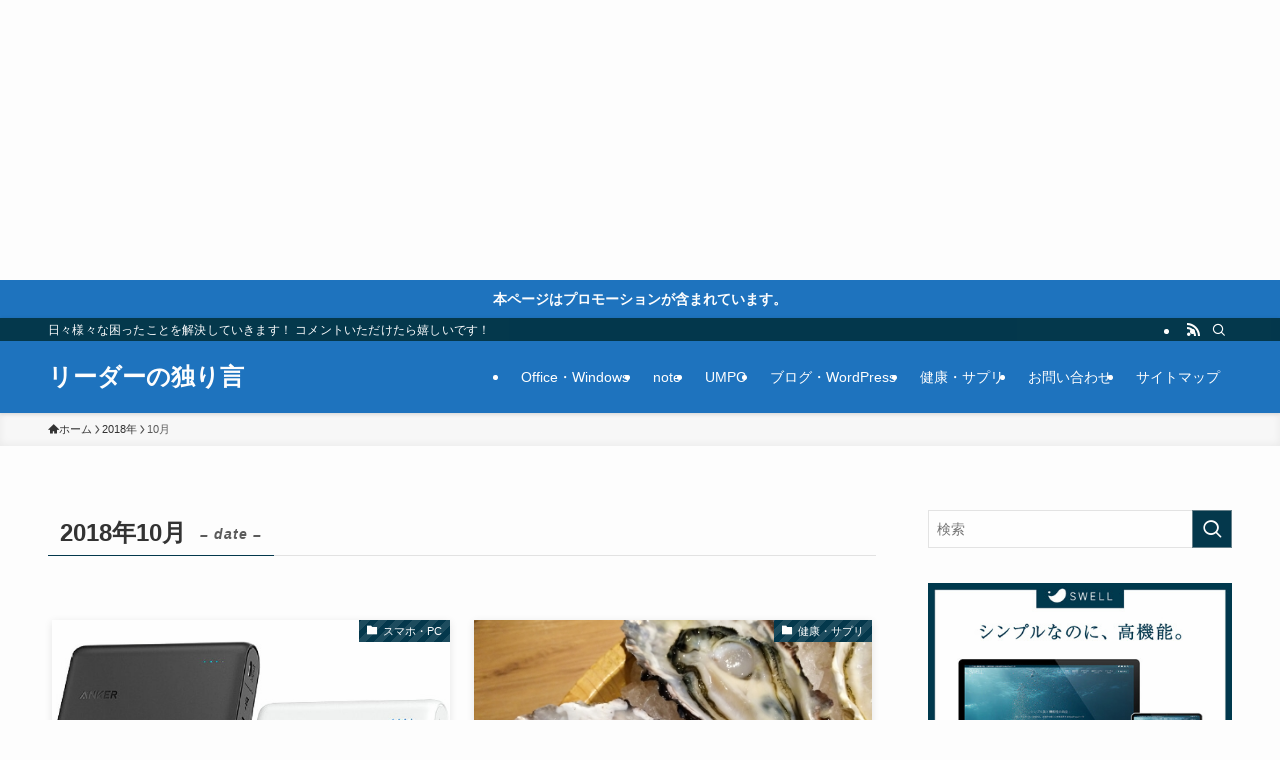

--- FILE ---
content_type: text/html; charset=UTF-8
request_url: https://long-valley-river.com/date/2018/10/page/3
body_size: 18581
content:
<!DOCTYPE html>
<html lang="ja" data-loaded="false" data-scrolled="false" data-spmenu="closed">
<head>
<meta charset="utf-8">
<meta name="format-detection" content="telephone=no">
<meta http-equiv="X-UA-Compatible" content="IE=edge">
<meta name="viewport" content="width=device-width, viewport-fit=cover">
<title>2018年10月 | Page 3 of 3 | リーダーの独り言</title>
<meta name='robots' content='max-image-preview:large' />
	<style>img:is([sizes="auto" i], [sizes^="auto," i]) { contain-intrinsic-size: 3000px 1500px }</style>
	<link rel='dns-prefetch' href='//secure.gravatar.com' />
<link rel='dns-prefetch' href='//www.googletagmanager.com' />
<link rel='dns-prefetch' href='//stats.wp.com' />
<link rel='dns-prefetch' href='//v0.wordpress.com' />
<link rel='dns-prefetch' href='//pagead2.googlesyndication.com' />
<link rel="alternate" type="application/rss+xml" title="リーダーの独り言 &raquo; フィード" href="https://long-valley-river.com/feed" />
<link rel="alternate" type="application/rss+xml" title="リーダーの独り言 &raquo; コメントフィード" href="https://long-valley-river.com/comments/feed" />
<script type="text/javascript" id="wpp-js" src="https://long-valley-river.com/wp-content/plugins/wordpress-popular-posts/assets/js/wpp.min.js?ver=7.3.6" data-sampling="0" data-sampling-rate="100" data-api-url="https://long-valley-river.com/wp-json/wordpress-popular-posts" data-post-id="0" data-token="392e780c34" data-lang="0" data-debug="0"></script>

<!-- SEO SIMPLE PACK 3.6.2 -->
<meta name="robots" content="noindex">
<meta name="description" content="2018年10月の記事一覧ページです。">
<link rel="canonical" href="https://long-valley-river.com/date/2018/10">
<meta property="og:locale" content="ja_JP">
<meta property="og:type" content="website">
<meta property="og:title" content="2018年10月 | Page 3 of 3 | リーダーの独り言">
<meta property="og:description" content="2018年10月の記事一覧ページです。">
<meta property="og:url" content="https://long-valley-river.com/date/2018/10">
<meta property="og:site_name" content="リーダーの独り言">
<meta name="twitter:card" content="summary">
<!-- Google Analytics (gtag.js) -->
<script async src="https://www.googletagmanager.com/gtag/js?id=UA-127172211-1"></script>
<script>
	window.dataLayer = window.dataLayer || [];
	function gtag(){dataLayer.push(arguments);}
	gtag("js", new Date());
	gtag("config", "UA-127172211-1");
</script>
	<!-- / SEO SIMPLE PACK -->

<link rel='stylesheet' id='wp-block-library-css' href='https://long-valley-river.com/wp-includes/css/dist/block-library/style.min.css?ver=6.8.3' type='text/css' media='all' />
<link rel='stylesheet' id='swell-icons-css' href='https://long-valley-river.com/wp-content/themes/swell/build/css/swell-icons.css?ver=2.16.0' type='text/css' media='all' />
<link rel='stylesheet' id='main_style-css' href='https://long-valley-river.com/wp-content/themes/swell/build/css/main.css?ver=2.16.0' type='text/css' media='all' />
<link rel='stylesheet' id='swell_blocks-css' href='https://long-valley-river.com/wp-content/themes/swell/build/css/blocks.css?ver=2.16.0' type='text/css' media='all' />
<style id='swell_custom-inline-css' type='text/css'>
:root{--swl-fz--content:4vw;--swl-font_family:"游ゴシック体", "Yu Gothic", YuGothic, "Hiragino Kaku Gothic ProN", "Hiragino Sans", Meiryo, sans-serif;--swl-font_weight:500;--color_main:#04384c;--color_text:#333;--color_link:#1176d4;--color_htag:#04384c;--color_bg:#fdfdfd;--color_gradient1:#d8ffff;--color_gradient2:#87e7ff;--color_main_thin:rgba(5, 70, 95, 0.05 );--color_main_dark:rgba(3, 42, 57, 1 );--color_list_check:#04384c;--color_list_num:#04384c;--color_list_good:#86dd7b;--color_list_triangle:#f4e03a;--color_list_bad:#f36060;--color_faq_q:#d55656;--color_faq_a:#6599b7;--color_icon_good:#3cd250;--color_icon_good_bg:#ecffe9;--color_icon_bad:#4b73eb;--color_icon_bad_bg:#eafaff;--color_icon_info:#f578b4;--color_icon_info_bg:#fff0fa;--color_icon_announce:#ffa537;--color_icon_announce_bg:#fff5f0;--color_icon_pen:#7a7a7a;--color_icon_pen_bg:#f7f7f7;--color_icon_book:#787364;--color_icon_book_bg:#f8f6ef;--color_icon_point:#ffa639;--color_icon_check:#86d67c;--color_icon_batsu:#f36060;--color_icon_hatena:#5295cc;--color_icon_caution:#f7da38;--color_icon_memo:#84878a;--color_deep01:#e44141;--color_deep02:#3d79d5;--color_deep03:#63a84d;--color_deep04:#ffff00;--color_pale01:#dd3333;--color_pale02:#f3f8fd;--color_pale03:#f1f9ee;--color_pale04:#fdf9ee;--color_mark_blue:#b7e3ff;--color_mark_green:#bdf9c3;--color_mark_yellow:#fcf69f;--color_mark_orange:#dd3333;--border01:solid 1px var(--color_main);--border02:double 4px var(--color_main);--border03:dashed 2px var(--color_border);--border04:solid 4px var(--color_gray);--card_posts_thumb_ratio:56.25%;--list_posts_thumb_ratio:61.805%;--big_posts_thumb_ratio:56.25%;--thumb_posts_thumb_ratio:61.805%;--blogcard_thumb_ratio:56.25%;--color_header_bg:#1e73be;--color_header_text:#ffffff;--color_footer_bg:#fdfdfd;--color_footer_text:#333;--container_size:1200px;--article_size:900px;--logo_size_sp:48px;--logo_size_pc:40px;--logo_size_pcfix:32px;}.swl-cell-bg[data-icon="doubleCircle"]{--cell-icon-color:#ffc977}.swl-cell-bg[data-icon="circle"]{--cell-icon-color:#94e29c}.swl-cell-bg[data-icon="triangle"]{--cell-icon-color:#eeda2f}.swl-cell-bg[data-icon="close"]{--cell-icon-color:#ec9191}.swl-cell-bg[data-icon="hatena"]{--cell-icon-color:#93c9da}.swl-cell-bg[data-icon="check"]{--cell-icon-color:#94e29c}.swl-cell-bg[data-icon="line"]{--cell-icon-color:#9b9b9b}.cap_box[data-colset="col1"]{--capbox-color:#f59b5f;--capbox-color--bg:#fff8eb}.cap_box[data-colset="col2"]{--capbox-color:#5fb9f5;--capbox-color--bg:#edf5ff}.cap_box[data-colset="col3"]{--capbox-color:#2fcd90;--capbox-color--bg:#eafaf2}.red_{--the-btn-color:#f74a4a;--the-btn-color2:#ffbc49;--the-solid-shadow: rgba(185, 56, 56, 1 )}.blue_{--the-btn-color:#338df4;--the-btn-color2:#35eaff;--the-solid-shadow: rgba(38, 106, 183, 1 )}.green_{--the-btn-color:#62d847;--the-btn-color2:#7bf7bd;--the-solid-shadow: rgba(74, 162, 53, 1 )}.is-style-btn_normal{--the-btn-radius:80px}.is-style-btn_solid{--the-btn-radius:80px}.is-style-btn_shiny{--the-btn-radius:80px}.is-style-btn_line{--the-btn-radius:80px}.post_content blockquote{padding:1.5em 2em 1.5em 3em}.post_content blockquote::before{content:"";display:block;width:5px;height:calc(100% - 3em);top:1.5em;left:1.5em;border-left:solid 1px rgba(180,180,180,.75);border-right:solid 1px rgba(180,180,180,.75);}.mark_blue{background:-webkit-linear-gradient(transparent 64%,var(--color_mark_blue) 0%);background:linear-gradient(transparent 64%,var(--color_mark_blue) 0%)}.mark_green{background:-webkit-linear-gradient(transparent 64%,var(--color_mark_green) 0%);background:linear-gradient(transparent 64%,var(--color_mark_green) 0%)}.mark_yellow{background:-webkit-linear-gradient(transparent 64%,var(--color_mark_yellow) 0%);background:linear-gradient(transparent 64%,var(--color_mark_yellow) 0%)}.mark_orange{background:-webkit-linear-gradient(transparent 64%,var(--color_mark_orange) 0%);background:linear-gradient(transparent 64%,var(--color_mark_orange) 0%)}[class*="is-style-icon_"]{color:#333;border-width:0}[class*="is-style-big_icon_"]{border-width:2px;border-style:solid}[data-col="gray"] .c-balloon__text{background:#f7f7f7;border-color:#ccc}[data-col="gray"] .c-balloon__before{border-right-color:#f7f7f7}[data-col="green"] .c-balloon__text{background:#d1f8c2;border-color:#9ddd93}[data-col="green"] .c-balloon__before{border-right-color:#d1f8c2}[data-col="blue"] .c-balloon__text{background:#e2f6ff;border-color:#93d2f0}[data-col="blue"] .c-balloon__before{border-right-color:#e2f6ff}[data-col="red"] .c-balloon__text{background:#ffebeb;border-color:#f48789}[data-col="red"] .c-balloon__before{border-right-color:#ffebeb}[data-col="yellow"] .c-balloon__text{background:#f9f7d2;border-color:#fbe593}[data-col="yellow"] .c-balloon__before{border-right-color:#f9f7d2}.-type-list2 .p-postList__body::after,.-type-big .p-postList__body::after{content: "READ MORE »";}.c-postThumb__cat{background-color:#04384c;color:#fff;background-image: repeating-linear-gradient(-45deg,rgba(255,255,255,.1),rgba(255,255,255,.1) 6px,transparent 6px,transparent 12px)}.post_content h2:where(:not([class^="swell-block-"]):not(.faq_q):not(.p-postList__title)){background:var(--color_htag);padding:.75em 1em;color:#fff}.post_content h2:where(:not([class^="swell-block-"]):not(.faq_q):not(.p-postList__title))::before{position:absolute;display:block;pointer-events:none;content:"";top:-4px;left:0;width:100%;height:calc(100% + 4px);box-sizing:content-box;border-top:solid 2px var(--color_htag);border-bottom:solid 2px var(--color_htag)}.post_content h3:where(:not([class^="swell-block-"]):not(.faq_q):not(.p-postList__title)){padding:0 .5em .5em}.post_content h3:where(:not([class^="swell-block-"]):not(.faq_q):not(.p-postList__title))::before{content:"";width:100%;height:2px;background: repeating-linear-gradient(90deg, var(--color_htag) 0%, var(--color_htag) 29.3%, rgba(150,150,150,.2) 29.3%, rgba(150,150,150,.2) 100%)}.post_content h4:where(:not([class^="swell-block-"]):not(.faq_q):not(.p-postList__title)){padding:0 0 0 16px;border-left:solid 2px var(--color_htag)}.l-header{box-shadow: 0 1px 4px rgba(0,0,0,.12)}.l-header__bar{color:#fff;background:var(--color_main)}.l-header__menuBtn{order:1}.l-header__customBtn{order:3}.c-gnav a::after{background:var(--color_main);width:100%;height:2px;transform:scaleX(0)}.p-spHeadMenu .menu-item.-current{border-bottom-color:var(--color_main)}.c-gnav > li:hover > a::after,.c-gnav > .-current > a::after{transform: scaleX(1)}.c-gnav .sub-menu{color:#333;background:#fff}.c-infoBar{color:#fff;background-color:#1e73be}.c-infoBar__text{font-size:3.4vw}.c-infoBar__btn{background-color:var(--color_main) !important}#pagetop{border-radius:50%}.c-widget__title.-spmenu{padding:.5em .75em;border-radius:var(--swl-radius--2, 0px);background:var(--color_main);color:#fff;}.c-widget__title.-footer{padding:.5em}.c-widget__title.-footer::before{content:"";bottom:0;left:0;width:40%;z-index:1;background:var(--color_main)}.c-widget__title.-footer::after{content:"";bottom:0;left:0;width:100%;background:var(--color_border)}.c-secTitle{border-left:solid 2px var(--color_main);padding:0em .75em}.p-spMenu{color:#333}.p-spMenu__inner::before{background:#fdfdfd;opacity:1}.p-spMenu__overlay{background:#000;opacity:0.6}[class*="page-numbers"]{color:#fff;background-color:#dedede}a{text-decoration: none}.l-topTitleArea.c-filterLayer::before{background-color:#000;opacity:0.2;content:""}@media screen and (min-width: 960px){:root{}}@media screen and (max-width: 959px){:root{}.l-header__logo{order:2;text-align:center}}@media screen and (min-width: 600px){:root{--swl-fz--content:16px;}.c-infoBar__text{font-size:14px}}@media screen and (max-width: 599px){:root{}}@media (min-width: 1108px) {.alignwide{left:-100px;width:calc(100% + 200px);}}@media (max-width: 1108px) {.-sidebar-off .swell-block-fullWide__inner.l-container .alignwide{left:0px;width:100%;}}.c-infoBar{overflow:hidden;position:relative;width:100%}.c-infoBar.-bg-stripe:before{background-image:repeating-linear-gradient(-45deg,#fff 0 6px,transparent 6px 12px);content:"";display:block;opacity:.1}.c-infoBar__link{text-decoration:none;z-index:0}.c-infoBar__link,.c-infoBar__text{color:inherit;display:block;position:relative}.c-infoBar__text{font-weight:700;padding:8px 0;z-index:1}.c-infoBar__text.-flow-on{-webkit-animation:flowing_text 12s linear infinite;animation:flowing_text 12s linear infinite;-webkit-animation-duration:12s;animation-duration:12s;text-align:left;-webkit-transform:translateX(100%);transform:translateX(100%);white-space:nowrap}.c-infoBar__text.-flow-off{align-items:center;display:flex;flex-wrap:wrap;justify-content:center;text-align:center}.c-infoBar__btn{border-radius:40px;box-shadow:0 2px 4px var(--swl-color_shadow);color:#fff;display:block;font-size:.95em;line-height:2;margin-left:1em;min-width:1em;padding:0 1em;text-decoration:none;width:auto}@media (min-width:960px){.c-infoBar__text.-flow-on{-webkit-animation-duration:20s;animation-duration:20s}}@media (min-width:1200px){.c-infoBar__text.-flow-on{-webkit-animation-duration:24s;animation-duration:24s}}@media (min-width:1600px){.c-infoBar__text.-flow-on{-webkit-animation-duration:30s;animation-duration:30s}}.is-style-btn_normal a,.is-style-btn_shiny a{box-shadow:var(--swl-btn_shadow)}.c-shareBtns__btn,.is-style-balloon>.c-tabList .c-tabList__button,.p-snsCta,[class*=page-numbers]{box-shadow:var(--swl-box_shadow)}.p-articleThumb__img,.p-articleThumb__youtube{box-shadow:var(--swl-img_shadow)}.p-pickupBanners__item .c-bannerLink,.p-postList__thumb{box-shadow:0 2px 8px rgba(0,0,0,.1),0 4px 4px -4px rgba(0,0,0,.1)}.p-postList.-w-ranking li:before{background-image:repeating-linear-gradient(-45deg,hsla(0,0%,100%,.1),hsla(0,0%,100%,.1) 6px,transparent 0,transparent 12px);box-shadow:1px 1px 4px rgba(0,0,0,.2)}.l-header__bar{position:relative;width:100%}.l-header__bar .c-catchphrase{color:inherit;font-size:12px;letter-spacing:var(--swl-letter_spacing,.2px);line-height:14px;margin-right:auto;overflow:hidden;padding:4px 0;white-space:nowrap;width:50%}.l-header__bar .c-iconList .c-iconList__link{margin:0;padding:4px 6px}.l-header__barInner{align-items:center;display:flex;justify-content:flex-end}@media (min-width:960px){.-series .l-header__inner{align-items:stretch;display:flex}.-series .l-header__logo{align-items:center;display:flex;flex-wrap:wrap;margin-right:24px;padding:16px 0}.-series .l-header__logo .c-catchphrase{font-size:13px;padding:4px 0}.-series .c-headLogo{margin-right:16px}.-series-right .l-header__inner{justify-content:space-between}.-series-right .c-gnavWrap{margin-left:auto}.-series-right .w-header{margin-left:12px}.-series-left .w-header{margin-left:auto}}@media (min-width:960px) and (min-width:600px){.-series .c-headLogo{max-width:400px}}.c-gnav .sub-menu a:before,.c-listMenu a:before{-webkit-font-smoothing:antialiased;-moz-osx-font-smoothing:grayscale;font-family:icomoon!important;font-style:normal;font-variant:normal;font-weight:400;line-height:1;text-transform:none}.c-submenuToggleBtn{display:none}.c-listMenu a{padding:.75em 1em .75em 1.5em;transition:padding .25s}.c-listMenu a:hover{padding-left:1.75em;padding-right:.75em}.c-gnav .sub-menu a:before,.c-listMenu a:before{color:inherit;content:"\e921";display:inline-block;left:2px;position:absolute;top:50%;-webkit-transform:translateY(-50%);transform:translateY(-50%);vertical-align:middle}.widget_categories>ul>.cat-item>a,.wp-block-categories-list>li>a{padding-left:1.75em}.c-listMenu .children,.c-listMenu .sub-menu{margin:0}.c-listMenu .children a,.c-listMenu .sub-menu a{font-size:.9em;padding-left:2.5em}.c-listMenu .children a:before,.c-listMenu .sub-menu a:before{left:1em}.c-listMenu .children a:hover,.c-listMenu .sub-menu a:hover{padding-left:2.75em}.c-listMenu .children ul a,.c-listMenu .sub-menu ul a{padding-left:3.25em}.c-listMenu .children ul a:before,.c-listMenu .sub-menu ul a:before{left:1.75em}.c-listMenu .children ul a:hover,.c-listMenu .sub-menu ul a:hover{padding-left:3.5em}.c-gnav li:hover>.sub-menu{opacity:1;visibility:visible}.c-gnav .sub-menu:before{background:inherit;content:"";height:100%;left:0;position:absolute;top:0;width:100%;z-index:0}.c-gnav .sub-menu .sub-menu{left:100%;top:0;z-index:-1}.c-gnav .sub-menu a{padding-left:2em}.c-gnav .sub-menu a:before{left:.5em}.c-gnav .sub-menu a:hover .ttl{left:4px}:root{--color_content_bg:var(--color_bg);}.c-widget__title.-side{padding:.5em}.c-widget__title.-side::before{content:"";bottom:0;left:0;width:40%;z-index:1;background:var(--color_main)}.c-widget__title.-side::after{content:"";bottom:0;left:0;width:100%;background:var(--color_border)}@media screen and (min-width: 960px){:root{}}@media screen and (max-width: 959px){:root{}}@media screen and (min-width: 600px){:root{}}@media screen and (max-width: 599px){:root{}}.swell-block-fullWide__inner.l-container{--swl-fw_inner_pad:var(--swl-pad_container,0px)}@media (min-width:960px){.-sidebar-on .l-content .alignfull,.-sidebar-on .l-content .alignwide{left:-16px;width:calc(100% + 32px)}.swell-block-fullWide__inner.l-article{--swl-fw_inner_pad:var(--swl-pad_post_content,0px)}.-sidebar-on .swell-block-fullWide__inner .alignwide{left:0;width:100%}.-sidebar-on .swell-block-fullWide__inner .alignfull{left:calc(0px - var(--swl-fw_inner_pad, 0))!important;margin-left:0!important;margin-right:0!important;width:calc(100% + var(--swl-fw_inner_pad, 0)*2)!important}}
</style>
<link rel='stylesheet' id='swell-loaded-animation-css' href='https://long-valley-river.com/wp-content/themes/swell/build/css/modules/loaded-animation.css?ver=2.16.0' type='text/css' media='all' />
<link rel='stylesheet' id='swell-parts/footer-css' href='https://long-valley-river.com/wp-content/themes/swell/build/css/modules/parts/footer.css?ver=2.16.0' type='text/css' media='all' />
<link rel='stylesheet' id='swell-page/archive-css' href='https://long-valley-river.com/wp-content/themes/swell/build/css/modules/page/archive.css?ver=2.16.0' type='text/css' media='all' />
<style id='classic-theme-styles-inline-css' type='text/css'>
/*! This file is auto-generated */
.wp-block-button__link{color:#fff;background-color:#32373c;border-radius:9999px;box-shadow:none;text-decoration:none;padding:calc(.667em + 2px) calc(1.333em + 2px);font-size:1.125em}.wp-block-file__button{background:#32373c;color:#fff;text-decoration:none}
</style>
<style id='rinkerg-gutenberg-rinker-style-inline-css' type='text/css'>
.wp-block-create-block-block{background-color:#21759b;color:#fff;padding:2px}

</style>
<link rel='stylesheet' id='mediaelement-css' href='https://long-valley-river.com/wp-includes/js/mediaelement/mediaelementplayer-legacy.min.css?ver=4.2.17' type='text/css' media='all' />
<link rel='stylesheet' id='wp-mediaelement-css' href='https://long-valley-river.com/wp-includes/js/mediaelement/wp-mediaelement.min.css?ver=6.8.3' type='text/css' media='all' />
<style id='jetpack-sharing-buttons-style-inline-css' type='text/css'>
.jetpack-sharing-buttons__services-list{display:flex;flex-direction:row;flex-wrap:wrap;gap:0;list-style-type:none;margin:5px;padding:0}.jetpack-sharing-buttons__services-list.has-small-icon-size{font-size:12px}.jetpack-sharing-buttons__services-list.has-normal-icon-size{font-size:16px}.jetpack-sharing-buttons__services-list.has-large-icon-size{font-size:24px}.jetpack-sharing-buttons__services-list.has-huge-icon-size{font-size:36px}@media print{.jetpack-sharing-buttons__services-list{display:none!important}}.editor-styles-wrapper .wp-block-jetpack-sharing-buttons{gap:0;padding-inline-start:0}ul.jetpack-sharing-buttons__services-list.has-background{padding:1.25em 2.375em}
</style>
<style id='global-styles-inline-css' type='text/css'>
:root{--wp--preset--aspect-ratio--square: 1;--wp--preset--aspect-ratio--4-3: 4/3;--wp--preset--aspect-ratio--3-4: 3/4;--wp--preset--aspect-ratio--3-2: 3/2;--wp--preset--aspect-ratio--2-3: 2/3;--wp--preset--aspect-ratio--16-9: 16/9;--wp--preset--aspect-ratio--9-16: 9/16;--wp--preset--color--black: #000;--wp--preset--color--cyan-bluish-gray: #abb8c3;--wp--preset--color--white: #fff;--wp--preset--color--pale-pink: #f78da7;--wp--preset--color--vivid-red: #cf2e2e;--wp--preset--color--luminous-vivid-orange: #ff6900;--wp--preset--color--luminous-vivid-amber: #fcb900;--wp--preset--color--light-green-cyan: #7bdcb5;--wp--preset--color--vivid-green-cyan: #00d084;--wp--preset--color--pale-cyan-blue: #8ed1fc;--wp--preset--color--vivid-cyan-blue: #0693e3;--wp--preset--color--vivid-purple: #9b51e0;--wp--preset--color--swl-main: var(--color_main);--wp--preset--color--swl-main-thin: var(--color_main_thin);--wp--preset--color--swl-gray: var(--color_gray);--wp--preset--color--swl-deep-01: var(--color_deep01);--wp--preset--color--swl-deep-02: var(--color_deep02);--wp--preset--color--swl-deep-03: var(--color_deep03);--wp--preset--color--swl-deep-04: var(--color_deep04);--wp--preset--color--swl-pale-01: var(--color_pale01);--wp--preset--color--swl-pale-02: var(--color_pale02);--wp--preset--color--swl-pale-03: var(--color_pale03);--wp--preset--color--swl-pale-04: var(--color_pale04);--wp--preset--gradient--vivid-cyan-blue-to-vivid-purple: linear-gradient(135deg,rgba(6,147,227,1) 0%,rgb(155,81,224) 100%);--wp--preset--gradient--light-green-cyan-to-vivid-green-cyan: linear-gradient(135deg,rgb(122,220,180) 0%,rgb(0,208,130) 100%);--wp--preset--gradient--luminous-vivid-amber-to-luminous-vivid-orange: linear-gradient(135deg,rgba(252,185,0,1) 0%,rgba(255,105,0,1) 100%);--wp--preset--gradient--luminous-vivid-orange-to-vivid-red: linear-gradient(135deg,rgba(255,105,0,1) 0%,rgb(207,46,46) 100%);--wp--preset--gradient--very-light-gray-to-cyan-bluish-gray: linear-gradient(135deg,rgb(238,238,238) 0%,rgb(169,184,195) 100%);--wp--preset--gradient--cool-to-warm-spectrum: linear-gradient(135deg,rgb(74,234,220) 0%,rgb(151,120,209) 20%,rgb(207,42,186) 40%,rgb(238,44,130) 60%,rgb(251,105,98) 80%,rgb(254,248,76) 100%);--wp--preset--gradient--blush-light-purple: linear-gradient(135deg,rgb(255,206,236) 0%,rgb(152,150,240) 100%);--wp--preset--gradient--blush-bordeaux: linear-gradient(135deg,rgb(254,205,165) 0%,rgb(254,45,45) 50%,rgb(107,0,62) 100%);--wp--preset--gradient--luminous-dusk: linear-gradient(135deg,rgb(255,203,112) 0%,rgb(199,81,192) 50%,rgb(65,88,208) 100%);--wp--preset--gradient--pale-ocean: linear-gradient(135deg,rgb(255,245,203) 0%,rgb(182,227,212) 50%,rgb(51,167,181) 100%);--wp--preset--gradient--electric-grass: linear-gradient(135deg,rgb(202,248,128) 0%,rgb(113,206,126) 100%);--wp--preset--gradient--midnight: linear-gradient(135deg,rgb(2,3,129) 0%,rgb(40,116,252) 100%);--wp--preset--font-size--small: 0.9em;--wp--preset--font-size--medium: 1.1em;--wp--preset--font-size--large: 1.25em;--wp--preset--font-size--x-large: 42px;--wp--preset--font-size--xs: 0.75em;--wp--preset--font-size--huge: 1.6em;--wp--preset--spacing--20: 0.44rem;--wp--preset--spacing--30: 0.67rem;--wp--preset--spacing--40: 1rem;--wp--preset--spacing--50: 1.5rem;--wp--preset--spacing--60: 2.25rem;--wp--preset--spacing--70: 3.38rem;--wp--preset--spacing--80: 5.06rem;--wp--preset--shadow--natural: 6px 6px 9px rgba(0, 0, 0, 0.2);--wp--preset--shadow--deep: 12px 12px 50px rgba(0, 0, 0, 0.4);--wp--preset--shadow--sharp: 6px 6px 0px rgba(0, 0, 0, 0.2);--wp--preset--shadow--outlined: 6px 6px 0px -3px rgba(255, 255, 255, 1), 6px 6px rgba(0, 0, 0, 1);--wp--preset--shadow--crisp: 6px 6px 0px rgba(0, 0, 0, 1);}:where(.is-layout-flex){gap: 0.5em;}:where(.is-layout-grid){gap: 0.5em;}body .is-layout-flex{display: flex;}.is-layout-flex{flex-wrap: wrap;align-items: center;}.is-layout-flex > :is(*, div){margin: 0;}body .is-layout-grid{display: grid;}.is-layout-grid > :is(*, div){margin: 0;}:where(.wp-block-columns.is-layout-flex){gap: 2em;}:where(.wp-block-columns.is-layout-grid){gap: 2em;}:where(.wp-block-post-template.is-layout-flex){gap: 1.25em;}:where(.wp-block-post-template.is-layout-grid){gap: 1.25em;}.has-black-color{color: var(--wp--preset--color--black) !important;}.has-cyan-bluish-gray-color{color: var(--wp--preset--color--cyan-bluish-gray) !important;}.has-white-color{color: var(--wp--preset--color--white) !important;}.has-pale-pink-color{color: var(--wp--preset--color--pale-pink) !important;}.has-vivid-red-color{color: var(--wp--preset--color--vivid-red) !important;}.has-luminous-vivid-orange-color{color: var(--wp--preset--color--luminous-vivid-orange) !important;}.has-luminous-vivid-amber-color{color: var(--wp--preset--color--luminous-vivid-amber) !important;}.has-light-green-cyan-color{color: var(--wp--preset--color--light-green-cyan) !important;}.has-vivid-green-cyan-color{color: var(--wp--preset--color--vivid-green-cyan) !important;}.has-pale-cyan-blue-color{color: var(--wp--preset--color--pale-cyan-blue) !important;}.has-vivid-cyan-blue-color{color: var(--wp--preset--color--vivid-cyan-blue) !important;}.has-vivid-purple-color{color: var(--wp--preset--color--vivid-purple) !important;}.has-black-background-color{background-color: var(--wp--preset--color--black) !important;}.has-cyan-bluish-gray-background-color{background-color: var(--wp--preset--color--cyan-bluish-gray) !important;}.has-white-background-color{background-color: var(--wp--preset--color--white) !important;}.has-pale-pink-background-color{background-color: var(--wp--preset--color--pale-pink) !important;}.has-vivid-red-background-color{background-color: var(--wp--preset--color--vivid-red) !important;}.has-luminous-vivid-orange-background-color{background-color: var(--wp--preset--color--luminous-vivid-orange) !important;}.has-luminous-vivid-amber-background-color{background-color: var(--wp--preset--color--luminous-vivid-amber) !important;}.has-light-green-cyan-background-color{background-color: var(--wp--preset--color--light-green-cyan) !important;}.has-vivid-green-cyan-background-color{background-color: var(--wp--preset--color--vivid-green-cyan) !important;}.has-pale-cyan-blue-background-color{background-color: var(--wp--preset--color--pale-cyan-blue) !important;}.has-vivid-cyan-blue-background-color{background-color: var(--wp--preset--color--vivid-cyan-blue) !important;}.has-vivid-purple-background-color{background-color: var(--wp--preset--color--vivid-purple) !important;}.has-black-border-color{border-color: var(--wp--preset--color--black) !important;}.has-cyan-bluish-gray-border-color{border-color: var(--wp--preset--color--cyan-bluish-gray) !important;}.has-white-border-color{border-color: var(--wp--preset--color--white) !important;}.has-pale-pink-border-color{border-color: var(--wp--preset--color--pale-pink) !important;}.has-vivid-red-border-color{border-color: var(--wp--preset--color--vivid-red) !important;}.has-luminous-vivid-orange-border-color{border-color: var(--wp--preset--color--luminous-vivid-orange) !important;}.has-luminous-vivid-amber-border-color{border-color: var(--wp--preset--color--luminous-vivid-amber) !important;}.has-light-green-cyan-border-color{border-color: var(--wp--preset--color--light-green-cyan) !important;}.has-vivid-green-cyan-border-color{border-color: var(--wp--preset--color--vivid-green-cyan) !important;}.has-pale-cyan-blue-border-color{border-color: var(--wp--preset--color--pale-cyan-blue) !important;}.has-vivid-cyan-blue-border-color{border-color: var(--wp--preset--color--vivid-cyan-blue) !important;}.has-vivid-purple-border-color{border-color: var(--wp--preset--color--vivid-purple) !important;}.has-vivid-cyan-blue-to-vivid-purple-gradient-background{background: var(--wp--preset--gradient--vivid-cyan-blue-to-vivid-purple) !important;}.has-light-green-cyan-to-vivid-green-cyan-gradient-background{background: var(--wp--preset--gradient--light-green-cyan-to-vivid-green-cyan) !important;}.has-luminous-vivid-amber-to-luminous-vivid-orange-gradient-background{background: var(--wp--preset--gradient--luminous-vivid-amber-to-luminous-vivid-orange) !important;}.has-luminous-vivid-orange-to-vivid-red-gradient-background{background: var(--wp--preset--gradient--luminous-vivid-orange-to-vivid-red) !important;}.has-very-light-gray-to-cyan-bluish-gray-gradient-background{background: var(--wp--preset--gradient--very-light-gray-to-cyan-bluish-gray) !important;}.has-cool-to-warm-spectrum-gradient-background{background: var(--wp--preset--gradient--cool-to-warm-spectrum) !important;}.has-blush-light-purple-gradient-background{background: var(--wp--preset--gradient--blush-light-purple) !important;}.has-blush-bordeaux-gradient-background{background: var(--wp--preset--gradient--blush-bordeaux) !important;}.has-luminous-dusk-gradient-background{background: var(--wp--preset--gradient--luminous-dusk) !important;}.has-pale-ocean-gradient-background{background: var(--wp--preset--gradient--pale-ocean) !important;}.has-electric-grass-gradient-background{background: var(--wp--preset--gradient--electric-grass) !important;}.has-midnight-gradient-background{background: var(--wp--preset--gradient--midnight) !important;}.has-small-font-size{font-size: var(--wp--preset--font-size--small) !important;}.has-medium-font-size{font-size: var(--wp--preset--font-size--medium) !important;}.has-large-font-size{font-size: var(--wp--preset--font-size--large) !important;}.has-x-large-font-size{font-size: var(--wp--preset--font-size--x-large) !important;}
:where(.wp-block-post-template.is-layout-flex){gap: 1.25em;}:where(.wp-block-post-template.is-layout-grid){gap: 1.25em;}
:where(.wp-block-columns.is-layout-flex){gap: 2em;}:where(.wp-block-columns.is-layout-grid){gap: 2em;}
:root :where(.wp-block-pullquote){font-size: 1.5em;line-height: 1.6;}
</style>
<link rel='stylesheet' id='contact-form-7-css' href='https://long-valley-river.com/wp-content/plugins/contact-form-7/includes/css/styles.css?ver=6.1.4' type='text/css' media='all' />
<link rel='stylesheet' id='wordpress-popular-posts-css-css' href='https://long-valley-river.com/wp-content/plugins/wordpress-popular-posts/assets/css/wpp.css?ver=7.3.6' type='text/css' media='all' />
<link rel='stylesheet' id='yyi_rinker_stylesheet-css' href='https://long-valley-river.com/wp-content/plugins/yyi-rinker/css/style.css?v=1.11.1&#038;ver=6.8.3' type='text/css' media='all' />
<link rel='stylesheet' id='child_style-css' href='https://long-valley-river.com/wp-content/themes/swell_child/style.css?ver=2026012015018' type='text/css' media='all' />
<script type="text/javascript" src="https://long-valley-river.com/wp-includes/js/jquery/jquery.min.js?ver=3.7.1" id="jquery-core-js"></script>
<script type="text/javascript" src="https://long-valley-river.com/wp-content/plugins/yyi-rinker/js/event-tracking.js?v=1.11.1" id="yyi_rinker_event_tracking_script-js"></script>

<!-- Site Kit によって追加された Google タグ（gtag.js）スニペット -->
<!-- Google アナリティクス スニペット (Site Kit が追加) -->
<script type="text/javascript" src="https://www.googletagmanager.com/gtag/js?id=GT-MKP369F" id="google_gtagjs-js" async></script>
<script type="text/javascript" id="google_gtagjs-js-after">
/* <![CDATA[ */
window.dataLayer = window.dataLayer || [];function gtag(){dataLayer.push(arguments);}
gtag("set","linker",{"domains":["long-valley-river.com"]});
gtag("js", new Date());
gtag("set", "developer_id.dZTNiMT", true);
gtag("config", "GT-MKP369F");
/* ]]> */
</script>

<noscript><link href="https://long-valley-river.com/wp-content/themes/swell/build/css/noscript.css" rel="stylesheet"></noscript>
<link rel="https://api.w.org/" href="https://long-valley-river.com/wp-json/" /><meta name="generator" content="Site Kit by Google 1.170.0" />	<style>img#wpstats{display:none}</style>
		            <style id="wpp-loading-animation-styles">@-webkit-keyframes bgslide{from{background-position-x:0}to{background-position-x:-200%}}@keyframes bgslide{from{background-position-x:0}to{background-position-x:-200%}}.wpp-widget-block-placeholder,.wpp-shortcode-placeholder{margin:0 auto;width:60px;height:3px;background:#dd3737;background:linear-gradient(90deg,#dd3737 0%,#571313 10%,#dd3737 100%);background-size:200% auto;border-radius:3px;-webkit-animation:bgslide 1s infinite linear;animation:bgslide 1s infinite linear}</style>
            <script type="text/javascript" language="javascript">
    var vc_pid = "885456611";
</script><script type="text/javascript" src="//aml.valuecommerce.com/vcdal.js" async></script><style>
.yyi-rinker-images {
    display: flex;
    justify-content: center;
    align-items: center;
    position: relative;

}
div.yyi-rinker-image img.yyi-rinker-main-img.hidden {
    display: none;
}

.yyi-rinker-images-arrow {
    cursor: pointer;
    position: absolute;
    top: 50%;
    display: block;
    margin-top: -11px;
    opacity: 0.6;
    width: 22px;
}

.yyi-rinker-images-arrow-left{
    left: -10px;
}
.yyi-rinker-images-arrow-right{
    right: -10px;
}

.yyi-rinker-images-arrow-left.hidden {
    display: none;
}

.yyi-rinker-images-arrow-right.hidden {
    display: none;
}
div.yyi-rinker-contents.yyi-rinker-design-tate  div.yyi-rinker-box{
    flex-direction: column;
}

div.yyi-rinker-contents.yyi-rinker-design-slim div.yyi-rinker-box .yyi-rinker-links {
    flex-direction: column;
}

div.yyi-rinker-contents.yyi-rinker-design-slim div.yyi-rinker-info {
    width: 100%;
}

div.yyi-rinker-contents.yyi-rinker-design-slim .yyi-rinker-title {
    text-align: center;
}

div.yyi-rinker-contents.yyi-rinker-design-slim .yyi-rinker-links {
    text-align: center;
}
div.yyi-rinker-contents.yyi-rinker-design-slim .yyi-rinker-image {
    margin: auto;
}

div.yyi-rinker-contents.yyi-rinker-design-slim div.yyi-rinker-info ul.yyi-rinker-links li {
	align-self: stretch;
}
div.yyi-rinker-contents.yyi-rinker-design-slim div.yyi-rinker-box div.yyi-rinker-info {
	padding: 0;
}
div.yyi-rinker-contents.yyi-rinker-design-slim div.yyi-rinker-box {
	flex-direction: column;
	padding: 14px 5px 0;
}

.yyi-rinker-design-slim div.yyi-rinker-box div.yyi-rinker-info {
	text-align: center;
}

.yyi-rinker-design-slim div.price-box span.price {
	display: block;
}

div.yyi-rinker-contents.yyi-rinker-design-slim div.yyi-rinker-info div.yyi-rinker-title a{
	font-size:16px;
}

div.yyi-rinker-contents.yyi-rinker-design-slim ul.yyi-rinker-links li.amazonkindlelink:before,  div.yyi-rinker-contents.yyi-rinker-design-slim ul.yyi-rinker-links li.amazonlink:before,  div.yyi-rinker-contents.yyi-rinker-design-slim ul.yyi-rinker-links li.rakutenlink:before, div.yyi-rinker-contents.yyi-rinker-design-slim ul.yyi-rinker-links li.yahoolink:before, div.yyi-rinker-contents.yyi-rinker-design-slim ul.yyi-rinker-links li.mercarilink:before {
	font-size:12px;
}

div.yyi-rinker-contents.yyi-rinker-design-slim ul.yyi-rinker-links li a {
	font-size: 13px;
}
.entry-content ul.yyi-rinker-links li {
	padding: 0;
}

div.yyi-rinker-contents .yyi-rinker-attention.attention_desing_right_ribbon {
    width: 89px;
    height: 91px;
    position: absolute;
    top: -1px;
    right: -1px;
    left: auto;
    overflow: hidden;
}

div.yyi-rinker-contents .yyi-rinker-attention.attention_desing_right_ribbon span {
    display: inline-block;
    width: 146px;
    position: absolute;
    padding: 4px 0;
    left: -13px;
    top: 12px;
    text-align: center;
    font-size: 12px;
    line-height: 24px;
    -webkit-transform: rotate(45deg);
    transform: rotate(45deg);
    box-shadow: 0 1px 3px rgba(0, 0, 0, 0.2);
}

div.yyi-rinker-contents .yyi-rinker-attention.attention_desing_right_ribbon {
    background: none;
}
.yyi-rinker-attention.attention_desing_right_ribbon .yyi-rinker-attention-after,
.yyi-rinker-attention.attention_desing_right_ribbon .yyi-rinker-attention-before{
display:none;
}
div.yyi-rinker-use-right_ribbon div.yyi-rinker-title {
    margin-right: 2rem;
}

				</style>
<!-- Site Kit が追加した Google AdSense メタタグ -->
<meta name="google-adsense-platform-account" content="ca-host-pub-2644536267352236">
<meta name="google-adsense-platform-domain" content="sitekit.withgoogle.com">
<!-- Site Kit が追加した End Google AdSense メタタグ -->
<style type="text/css">.recentcomments a{display:inline !important;padding:0 !important;margin:0 !important;}</style>
<!-- Google AdSense スニペット (Site Kit が追加) -->
<script type="text/javascript" async="async" src="https://pagead2.googlesyndication.com/pagead/js/adsbygoogle.js?client=ca-pub-8149452355393989&amp;host=ca-host-pub-2644536267352236" crossorigin="anonymous"></script>

<!-- (ここまで) Google AdSense スニペット (Site Kit が追加) -->

<!-- Jetpack Open Graph Tags -->
<meta property="og:type" content="website" />
<meta property="og:title" content="2018年10月 | Page 3 of 3 | リーダーの独り言" />
<meta property="og:site_name" content="リーダーの独り言" />
<meta property="og:image" content="https://s0.wp.com/i/blank.jpg" />
<meta property="og:image:width" content="200" />
<meta property="og:image:height" content="200" />
<meta property="og:image:alt" content="" />
<meta property="og:locale" content="ja_JP" />

<!-- End Jetpack Open Graph Tags -->

<link rel="stylesheet" href="https://long-valley-river.com/wp-content/themes/swell/build/css/print.css" media="print" >
<script async src="https://pagead2.googlesyndication.com/pagead/js/adsbygoogle.js"></script>
<!-- SWELL -->
<ins class="adsbygoogle"
     style="display:block"
     data-ad-client="ca-pub-8149452355393989"
     data-ad-slot="1425614779"
     data-ad-format="auto"
     data-full-width-responsive="true"></ins>
<script>
     (adsbygoogle = window.adsbygoogle || []).push({});
</script>
</head>
<body>
<div id="198821ee75d432b82fae6628159bf0904818ad88"></div>
<script type="text/javascript" src = 'https://cdn-guile.akamaized.net/interstitial/ad/198821ee75d432b82fae6628159bf0904818ad88/provider.js'></script>
<div id="body_wrap" class="archive date paged paged-3 date-paged-3 wp-theme-swell wp-child-theme-swell_child -body-solid -index-off -sidebar-on -frame-off" >
<div id="sp_menu" class="p-spMenu -left">
	<div class="p-spMenu__inner">
		<div class="p-spMenu__closeBtn">
			<button class="c-iconBtn -menuBtn c-plainBtn" data-onclick="toggleMenu" aria-label="メニューを閉じる">
				<i class="c-iconBtn__icon icon-close-thin"></i>
			</button>
		</div>
		<div class="p-spMenu__body">
			<div class="c-widget__title -spmenu">
				MENU			</div>
			<div class="p-spMenu__nav">
				<ul class="c-spnav c-listMenu"><li class="menu-item menu-item-type-taxonomy menu-item-object-category menu-item-10263"><a href="https://long-valley-river.com/category/office%e3%83%bbwindows">Office・Windows</a></li>
<li class="menu-item menu-item-type-custom menu-item-object-custom menu-item-16690"><a href="https://note.com/voice_of_leader">note</a></li>
<li class="menu-item menu-item-type-taxonomy menu-item-object-category menu-item-10262"><a href="https://long-valley-river.com/category/umpc">UMPC</a></li>
<li class="menu-item menu-item-type-taxonomy menu-item-object-category menu-item-4288"><a href="https://long-valley-river.com/category/%e3%83%96%e3%83%ad%e3%82%b0%e3%83%bbwordpress">ブログ・WordPress</a></li>
<li class="menu-item menu-item-type-taxonomy menu-item-object-category menu-item-17762"><a href="https://long-valley-river.com/category/%e5%81%a5%e5%ba%b7%e3%83%bb%e3%82%b5%e3%83%97%e3%83%aa">健康・サプリ</a></li>
<li class="menu-item menu-item-type-post_type menu-item-object-page menu-item-14"><a href="https://long-valley-river.com/%e3%81%8a%e5%95%8f%e3%81%84%e5%90%88%e3%82%8f%e3%81%9b">お問い合わせ</a></li>
<li class="menu-item menu-item-type-post_type menu-item-object-page menu-item-21"><a href="https://long-valley-river.com/%e3%82%b5%e3%82%a4%e3%83%88%e3%83%9e%e3%83%83%e3%83%97">サイトマップ</a></li>
</ul>			</div>
					</div>
	</div>
	<div class="p-spMenu__overlay c-overlay" data-onclick="toggleMenu"></div>
</div>
<div class="c-infoBar -bg-no_effect">
			<span class="c-infoBar__text -flow-off">本ページはプロモーションが含まれています。</span>
	</div>
<header id="header" class="l-header -series -series-right" data-spfix="0">
	<div class="l-header__bar pc_">
	<div class="l-header__barInner l-container">
		<div class="c-catchphrase">日々様々な困ったことを解決していきます！ コメントいただけたら嬉しいです！</div><ul class="c-iconList">
						<li class="c-iconList__item -rss">
						<a href="https://long-valley-river.com/feed" target="_blank" rel="noopener" class="c-iconList__link u-fz-14 hov-flash" aria-label="rss">
							<i class="c-iconList__icon icon-rss" role="presentation"></i>
						</a>
					</li>
									<li class="c-iconList__item -search">
						<button class="c-iconList__link c-plainBtn u-fz-14 hov-flash" data-onclick="toggleSearch" aria-label="検索">
							<i class="c-iconList__icon icon-search" role="presentation"></i>
						</button>
					</li>
				</ul>
	</div>
</div>
	<div class="l-header__inner l-container">
		<div class="l-header__logo">
			<div class="c-headLogo -txt"><a href="https://long-valley-river.com/" title="リーダーの独り言" class="c-headLogo__link" rel="home">リーダーの独り言</a></div>					</div>
		<nav id="gnav" class="l-header__gnav c-gnavWrap">
					<ul class="c-gnav">
			<li class="menu-item menu-item-type-taxonomy menu-item-object-category menu-item-10263"><a href="https://long-valley-river.com/category/office%e3%83%bbwindows"><span class="ttl">Office・Windows</span></a></li>
<li class="menu-item menu-item-type-custom menu-item-object-custom menu-item-16690"><a href="https://note.com/voice_of_leader"><span class="ttl">note</span></a></li>
<li class="menu-item menu-item-type-taxonomy menu-item-object-category menu-item-10262"><a href="https://long-valley-river.com/category/umpc"><span class="ttl">UMPC</span></a></li>
<li class="menu-item menu-item-type-taxonomy menu-item-object-category menu-item-4288"><a href="https://long-valley-river.com/category/%e3%83%96%e3%83%ad%e3%82%b0%e3%83%bbwordpress"><span class="ttl">ブログ・WordPress</span></a></li>
<li class="menu-item menu-item-type-taxonomy menu-item-object-category menu-item-17762"><a href="https://long-valley-river.com/category/%e5%81%a5%e5%ba%b7%e3%83%bb%e3%82%b5%e3%83%97%e3%83%aa"><span class="ttl">健康・サプリ</span></a></li>
<li class="menu-item menu-item-type-post_type menu-item-object-page menu-item-14"><a href="https://long-valley-river.com/%e3%81%8a%e5%95%8f%e3%81%84%e5%90%88%e3%82%8f%e3%81%9b"><span class="ttl">お問い合わせ</span></a></li>
<li class="menu-item menu-item-type-post_type menu-item-object-page menu-item-21"><a href="https://long-valley-river.com/%e3%82%b5%e3%82%a4%e3%83%88%e3%83%9e%e3%83%83%e3%83%97"><span class="ttl">サイトマップ</span></a></li>
					</ul>
			</nav>
		<div class="l-header__customBtn sp_">
			<button class="c-iconBtn c-plainBtn" data-onclick="toggleSearch" aria-label="検索ボタン">
			<i class="c-iconBtn__icon icon-search"></i>
					</button>
	</div>
<div class="l-header__menuBtn sp_">
	<button class="c-iconBtn -menuBtn c-plainBtn" data-onclick="toggleMenu" aria-label="メニューボタン">
		<i class="c-iconBtn__icon icon-menu-thin"></i>
			</button>
</div>
	</div>
	</header>
<div id="breadcrumb" class="p-breadcrumb -bg-on"><ol class="p-breadcrumb__list l-container"><li class="p-breadcrumb__item"><a href="https://long-valley-river.com/" class="p-breadcrumb__text"><span class="__home icon-home"> ホーム</span></a></li><li class="p-breadcrumb__item"><a href="https://long-valley-river.com/date/2018" class="p-breadcrumb__text"><span>2018年</span></a></li><li class="p-breadcrumb__item"><span class="p-breadcrumb__text">10月</span></li></ol></div><div id="content" class="l-content l-container" >
<main id="main_content" class="l-mainContent l-article">
	<div class="l-mainContent__inner">
		<h1 class="c-pageTitle" data-style="b_bottom"><span class="c-pageTitle__inner">2018年10月<small class="c-pageTitle__subTitle u-fz-14">– date –</small></span></h1>		<div class="p-archiveContent u-mt-40">
			<ul class="p-postList -type-card -pc-col3 -sp-col1"><li class="p-postList__item">
	<a href="https://long-valley-river.com/122" class="p-postList__link">
		<div class="p-postList__thumb c-postThumb">
	<figure class="c-postThumb__figure">
		<img width="700" height="403"  src="[data-uri]" alt="" class="c-postThumb__img u-obf-cover lazyload" sizes="(min-width: 960px) 400px, 100vw" data-src="https://long-valley-river.com/wp-content/uploads/2018/10/IMG_4750.jpg" data-srcset="https://long-valley-river.com/wp-content/uploads/2018/10/IMG_4750.jpg 700w, https://long-valley-river.com/wp-content/uploads/2018/10/IMG_4750-300x173.jpg 300w, https://long-valley-river.com/wp-content/uploads/2018/10/IMG_4750-320x184.jpg 320w" data-aspectratio="700/403" ><noscript><img src="https://long-valley-river.com/wp-content/uploads/2018/10/IMG_4750.jpg" class="c-postThumb__img u-obf-cover" alt=""></noscript>	</figure>
			<span class="c-postThumb__cat icon-folder" data-cat-id="5">スマホ・PC</span>
	</div>
					<div class="p-postList__body">
				<h2 class="p-postList__title">スマホの電池の持ちが悪くなったとお嘆きのあなたに 機種変更する前にカバンに入れていつでもどこでも充電 Anker モバイルバッテリー</h2>									<div class="p-postList__excerpt">
						そろそろスマホ買い換える？それとも頑張る？ 最近スマホの電池がすぐなくなると思ったりしませんか？ 僕のスマホも買い換えてそろそろほぼ一年過ぎ。電池の持ちが気になりつつあります。 僕の友人には残り4%でも余裕な人がいますが、僕は朝出かける前100%...					</div>
								<div class="p-postList__meta">
					<div class="p-postList__times c-postTimes u-thin">
	<time class="c-postTimes__posted icon-posted" datetime="2018-10-11" aria-label="公開日">2018年10月11日</time><time class="c-postTimes__modified icon-modified" datetime="2021-02-04" aria-label="更新日">2021年2月4日</time></div>
				</div>
			</div>
			</a>
</li>
<li class="p-postList__item">
	<a href="https://long-valley-river.com/124" class="p-postList__link">
		<div class="p-postList__thumb c-postThumb">
	<figure class="c-postThumb__figure">
		<img width="453" height="340"  src="[data-uri]" alt="" class="c-postThumb__img u-obf-cover lazyload" sizes="(min-width: 960px) 400px, 100vw" data-src="https://long-valley-river.com/wp-content/uploads/2018/10/61849f479b0d6880b0f718db6b1d6a65_t.jpg" data-srcset="https://long-valley-river.com/wp-content/uploads/2018/10/61849f479b0d6880b0f718db6b1d6a65_t.jpg 453w, https://long-valley-river.com/wp-content/uploads/2018/10/61849f479b0d6880b0f718db6b1d6a65_t-300x225.jpg 300w, https://long-valley-river.com/wp-content/uploads/2018/10/61849f479b0d6880b0f718db6b1d6a65_t-320x240.jpg 320w" data-aspectratio="453/340" ><noscript><img src="https://long-valley-river.com/wp-content/uploads/2018/10/61849f479b0d6880b0f718db6b1d6a65_t.jpg" class="c-postThumb__img u-obf-cover" alt=""></noscript>	</figure>
			<span class="c-postThumb__cat icon-folder" data-cat-id="4">健康・サプリ</span>
	</div>
					<div class="p-postList__body">
				<h2 class="p-postList__title">亜鉛ってすごい！ 毎日16mg 亜鉛の摂取でカラダが元気に 贅沢亜鉛牡蠣のチカラα</h2>									<div class="p-postList__excerpt">
						みなさん亜鉛と聞いてどんなことをイメージしますか？ 亜鉛って金属のやつ？元素記号はZn？って思ってる人も中にはいらっしゃるかもしれません。 実は様々な効能を持つ必須ミネラルの一つなんです！ https://long-valley-river.com/1003 亜鉛が不足すると...					</div>
								<div class="p-postList__meta">
					<div class="p-postList__times c-postTimes u-thin">
	<time class="c-postTimes__posted icon-posted" datetime="2018-10-10" aria-label="公開日">2018年10月10日</time><time class="c-postTimes__modified icon-modified" datetime="2021-02-04" aria-label="更新日">2021年2月4日</time></div>
				</div>
			</div>
			</a>
</li>
<li class="p-postList__item">
	<a href="https://long-valley-river.com/96" class="p-postList__link">
		<div class="p-postList__thumb c-postThumb">
	<figure class="c-postThumb__figure">
		<img width="1024" height="743"  src="[data-uri]" alt="" class="c-postThumb__img u-obf-cover lazyload" sizes="(min-width: 960px) 400px, 100vw" data-src="https://long-valley-river.com/wp-content/uploads/2018/10/IMG_4731-2-1024x743.jpg" data-srcset="https://long-valley-river.com/wp-content/uploads/2018/10/IMG_4731-2-1024x743.jpg 1024w, https://long-valley-river.com/wp-content/uploads/2018/10/IMG_4731-2-300x218.jpg 300w, https://long-valley-river.com/wp-content/uploads/2018/10/IMG_4731-2-768x557.jpg 768w, https://long-valley-river.com/wp-content/uploads/2018/10/IMG_4731-2-320x232.jpg 320w, https://long-valley-river.com/wp-content/uploads/2018/10/IMG_4731-2.jpg 1476w" data-aspectratio="1024/743" ><noscript><img src="https://long-valley-river.com/wp-content/uploads/2018/10/IMG_4731-2-1024x743.jpg" class="c-postThumb__img u-obf-cover" alt=""></noscript>	</figure>
			<span class="c-postThumb__cat icon-folder" data-cat-id="4">健康・サプリ</span>
	</div>
					<div class="p-postList__body">
				<h2 class="p-postList__title">クリルオイルって知ってます？EPA・DPAの含有量が48倍！コレステロールが気になる方にオススメ 極上クリル</h2>									<div class="p-postList__excerpt">
						クリルオイルって聞いた事ありますか？ あまりメジャーではないのですが、南極で取れる動物プランクトンの一種で、そのオキアミから抽出されるフィッシュオイルの事です。 南極のオキアミから抽出されるクリルオイルの効能は？ 南極のオキアミから抽出され...					</div>
								<div class="p-postList__meta">
					<div class="p-postList__times c-postTimes u-thin">
	<time class="c-postTimes__posted icon-posted" datetime="2018-10-09" aria-label="公開日">2018年10月9日</time><time class="c-postTimes__modified icon-modified" datetime="2021-01-02" aria-label="更新日">2021年1月2日</time></div>
				</div>
			</div>
			</a>
</li>
<li class="p-postList__item">
	<a href="https://long-valley-river.com/53" class="p-postList__link">
		<div class="p-postList__thumb c-postThumb">
	<figure class="c-postThumb__figure">
		<img width="1024" height="768"  src="[data-uri]" alt="" class="c-postThumb__img u-obf-cover lazyload" sizes="(min-width: 960px) 400px, 100vw" data-src="https://long-valley-river.com/wp-content/uploads/2018/10/img_4724-1-1024x768.jpg" data-srcset="https://long-valley-river.com/wp-content/uploads/2018/10/img_4724-1-1024x768.jpg 1024w, https://long-valley-river.com/wp-content/uploads/2018/10/img_4724-1-300x225.jpg 300w, https://long-valley-river.com/wp-content/uploads/2018/10/img_4724-1-768x576.jpg 768w, https://long-valley-river.com/wp-content/uploads/2018/10/img_4724-1-320x240.jpg 320w" data-aspectratio="1024/768" ><noscript><img src="https://long-valley-river.com/wp-content/uploads/2018/10/img_4724-1-1024x768.jpg" class="c-postThumb__img u-obf-cover" alt=""></noscript>	</figure>
			<span class="c-postThumb__cat icon-folder" data-cat-id="5">スマホ・PC</span>
	</div>
					<div class="p-postList__body">
				<h2 class="p-postList__title">iPhoneの動画をテレビで観よう Apple純正 Lightning HDMI変換ケーブル iPhoneを充電しながら使える！ 追記：iOS 12・13・14では映像が映らない？</h2>									<div class="p-postList__excerpt">
						最近はスマホで観れる動画サイトがたくさんありますよね。もちろん無料のYouTubeもありますが、Amazonプライム等有料サイトで映画も見放題できたりもします。 こちらは動画配信サービスU-NEXTの紹介記事です。 このような動画配信サービスをiPhoneの画面だ...					</div>
								<div class="p-postList__meta">
					<div class="p-postList__times c-postTimes u-thin">
	<time class="c-postTimes__posted icon-posted" datetime="2018-10-08" aria-label="公開日">2018年10月8日</time><time class="c-postTimes__modified icon-modified" datetime="2021-03-08" aria-label="更新日">2021年3月8日</time></div>
				</div>
			</div>
			</a>
</li>
<li class="p-postList__item c-infeedAd"><script async src="https://pagead2.googlesyndication.com/pagead/js/adsbygoogle.js"></script>
<ins class="adsbygoogle"
     style="display:block"
     data-ad-format="fluid"
     data-ad-layout-key="-hu+d-s-73+g2"
     data-ad-client="ca-pub-8149452355393989"
     data-ad-slot="3591547457"></ins>
<script>
     (adsbygoogle = window.adsbygoogle || []).push({});
</script></li><li class="p-postList__item">
	<a href="https://long-valley-river.com/42" class="p-postList__link">
		<div class="p-postList__thumb c-postThumb">
	<figure class="c-postThumb__figure">
		<img width="1024" height="540"  src="[data-uri]" alt="" class="c-postThumb__img u-obf-cover lazyload" sizes="(min-width: 960px) 400px, 100vw" data-src="https://long-valley-river.com/wp-content/uploads/2018/10/IMG_4855-1024x540.jpg" data-srcset="https://long-valley-river.com/wp-content/uploads/2018/10/IMG_4855-1024x540.jpg 1024w, https://long-valley-river.com/wp-content/uploads/2018/10/IMG_4855-300x158.jpg 300w, https://long-valley-river.com/wp-content/uploads/2018/10/IMG_4855-768x405.jpg 768w, https://long-valley-river.com/wp-content/uploads/2018/10/IMG_4855-320x169.jpg 320w, https://long-valley-river.com/wp-content/uploads/2018/10/IMG_4855.jpg 1600w" data-aspectratio="1024/540" ><noscript><img src="https://long-valley-river.com/wp-content/uploads/2018/10/IMG_4855-1024x540.jpg" class="c-postThumb__img u-obf-cover" alt=""></noscript>	</figure>
			<span class="c-postThumb__cat icon-folder" data-cat-id="5">スマホ・PC</span>
	</div>
					<div class="p-postList__body">
				<h2 class="p-postList__title">スマホに交通系ICカードを入れて気軽にタッチ いつもエラーになって困っている方に！　ICOCA・PiTaPa・Suica エラー防止シート</h2>									<div class="p-postList__excerpt">
						朝晩のラッシュ時に、財布から定期券やICOCA・PiTaPa・Suicaを出して改札を通るのは面倒くさいと思いませんか？ 周りを見るとスマホでピッとスマートに改札を通る人が多くなってきた。。。 自分も真似がしたい。。。 だけど自分はエラーになって恥ずかしい...					</div>
								<div class="p-postList__meta">
					<div class="p-postList__times c-postTimes u-thin">
	<time class="c-postTimes__posted icon-posted" datetime="2018-10-07" aria-label="公開日">2018年10月7日</time><time class="c-postTimes__modified icon-modified" datetime="2021-01-02" aria-label="更新日">2021年1月2日</time></div>
				</div>
			</div>
			</a>
</li>
<li class="p-postList__item">
	<a href="https://long-valley-river.com/35" class="p-postList__link">
		<div class="p-postList__thumb c-postThumb">
	<figure class="c-postThumb__figure">
		<img width="1024" height="682"  src="[data-uri]" alt="" class="c-postThumb__img u-obf-cover lazyload" sizes="(min-width: 960px) 400px, 100vw" data-src="https://long-valley-river.com/wp-content/uploads/2018/12/0I9A7278_TP_V-1024x682.jpg" data-srcset="https://long-valley-river.com/wp-content/uploads/2018/12/0I9A7278_TP_V-1024x682.jpg 1024w, https://long-valley-river.com/wp-content/uploads/2018/12/0I9A7278_TP_V-300x200.jpg 300w, https://long-valley-river.com/wp-content/uploads/2018/12/0I9A7278_TP_V-768x512.jpg 768w, https://long-valley-river.com/wp-content/uploads/2018/12/0I9A7278_TP_V-320x213.jpg 320w, https://long-valley-river.com/wp-content/uploads/2018/12/0I9A7278_TP_V.jpg 1600w" data-aspectratio="1024/682" ><noscript><img src="https://long-valley-river.com/wp-content/uploads/2018/12/0I9A7278_TP_V-1024x682.jpg" class="c-postThumb__img u-obf-cover" alt=""></noscript>	</figure>
			<span class="c-postThumb__cat icon-folder" data-cat-id="4">健康・サプリ</span>
	</div>
					<div class="p-postList__body">
				<h2 class="p-postList__title">休肝日を作らずにお酒を楽しもう 肝パワーEプラスで実現可能！</h2>									<div class="p-postList__excerpt">
						毎日お酒を楽しく飲みたいですよね。でも気になるのは肝臓の数値。。。肝パワーEプラスはそんなあなたの強い味方です。 なんと言っても自分が実感済みです！ 休肝日を作らずお酒を毎日楽しく飲みたい！ 自分はお酒が大好きで、ここ20年くらいは休肝日を作...					</div>
								<div class="p-postList__meta">
					<div class="p-postList__times c-postTimes u-thin">
	<time class="c-postTimes__posted icon-posted" datetime="2018-10-06" aria-label="公開日">2018年10月6日</time><time class="c-postTimes__modified icon-modified" datetime="2021-01-02" aria-label="更新日">2021年1月2日</time></div>
				</div>
			</div>
			</a>
</li>
<li class="p-postList__item">
	<a href="https://long-valley-river.com/25" class="p-postList__link">
		<div class="p-postList__thumb c-postThumb">
	<figure class="c-postThumb__figure">
		<img width="320" height="170"  src="[data-uri]" alt="" class="c-postThumb__img u-obf-cover lazyload" sizes="(min-width: 960px) 400px, 100vw" data-src="https://long-valley-river.com/wp-content/uploads/2018/10/IMG_4779.jpg" data-srcset="https://long-valley-river.com/wp-content/uploads/2018/10/IMG_4779.jpg 320w, https://long-valley-river.com/wp-content/uploads/2018/10/IMG_4779-300x159.jpg 300w" data-aspectratio="320/170" ><noscript><img src="https://long-valley-river.com/wp-content/uploads/2018/10/IMG_4779.jpg" class="c-postThumb__img u-obf-cover" alt=""></noscript>	</figure>
			<span class="c-postThumb__cat icon-folder" data-cat-id="8">ブログ・WordPress</span>
	</div>
					<div class="p-postList__body">
				<h2 class="p-postList__title">ブログ始めました。 XSERVER＆WordPress</h2>									<div class="p-postList__excerpt">
						とりあえずWordPressの設定完了しました。疲れた(;・∀・)					</div>
								<div class="p-postList__meta">
					<div class="p-postList__times c-postTimes u-thin">
	<time class="c-postTimes__posted icon-posted" datetime="2018-10-05" aria-label="公開日">2018年10月5日</time><time class="c-postTimes__modified icon-modified" datetime="2021-02-03" aria-label="更新日">2021年2月3日</time></div>
				</div>
			</div>
			</a>
</li>
</ul><div class="c-pagination">
<a href="https://long-valley-river.com/date/2018/10" class="page-numbers" data-apart="2">1</a><a href="https://long-valley-river.com/date/2018/10/page/2" class="page-numbers -to-prev" data-apart="1">2</a><span class="page-numbers current">3</span></div>
		</div>
	</div>
</main>
<aside id="sidebar" class="l-sidebar">
	<div id="search-2" class="c-widget widget_search"><form role="search" method="get" class="c-searchForm" action="https://long-valley-river.com/" role="search">
	<input type="text" value="" name="s" class="c-searchForm__s s" placeholder="検索" aria-label="検索ワード">
	<button type="submit" class="c-searchForm__submit icon-search hov-opacity u-bg-main" value="search" aria-label="検索を実行する"></button>
</form>
</div><div id="swell_ad_widget-2" class="c-widget widget_swell_ad_widget"><a href="//af.moshimo.com/af/c/click?a_id=3244400&p_id=3885&pc_id=9646&pl_id=53838&guid=ON" rel="nofollow" referrerpolicy="no-referrer-when-downgrade"><img src="//image.moshimo.com/af-img/3130/000000053838.jpg" width="420" height="350" style="border:none;"></a><img src="//i.moshimo.com/af/i/impression?a_id=3244400&p_id=3885&pc_id=9646&pl_id=53838" width="1" height="1" style="border:none;"></div><div id="recent-comments-3" class="c-widget widget_recent_comments"><div class="c-widget__title -side">最近のコメント</div><ul id="recentcomments"><li class="recentcomments"><a href="https://long-valley-river.com/19735#comment-953">解決済！ Windows 10のダウンロードフォルダが応答しない！ 実は超かんたん・シンプルに解決する方法をご紹介</a> に <span class="comment-author-link">リーダーの独り言</span> より</li><li class="recentcomments"><a href="https://long-valley-river.com/19735#comment-952">解決済！ Windows 10のダウンロードフォルダが応答しない！ 実は超かんたん・シンプルに解決する方法をご紹介</a> に <span class="comment-author-link">unko</span> より</li><li class="recentcomments"><a href="https://long-valley-river.com/19735#comment-951">解決済！ Windows 10のダウンロードフォルダが応答しない！ 実は超かんたん・シンプルに解決する方法をご紹介</a> に <span class="comment-author-link">リーダーの独り言</span> より</li><li class="recentcomments"><a href="https://long-valley-river.com/19735#comment-950">解決済！ Windows 10のダウンロードフォルダが応答しない！ 実は超かんたん・シンプルに解決する方法をご紹介</a> に <span class="comment-author-link">Kuni san</span> より</li><li class="recentcomments"><a href="https://long-valley-river.com/19735#comment-949">解決済！ Windows 10のダウンロードフォルダが応答しない！ 実は超かんたん・シンプルに解決する方法をご紹介</a> に <span class="comment-author-link">リーダーの独り言</span> より</li></ul></div><div id="categories-2" class="c-widget c-listMenu widget_categories"><div class="c-widget__title -side">カテゴリー</div>
			<ul>
					<li class="cat-item cat-item-15"><a href="https://long-valley-river.com/category/amazon%e3%83%bb%e3%83%8d%e3%83%83%e3%83%88%e3%82%b7%e3%83%a7%e3%83%83%e3%83%94%e3%83%b3%e3%82%b0">Amazon・ネットショッピング</a>
</li>
	<li class="cat-item cat-item-21"><a href="https://long-valley-river.com/category/fx">FX</a>
</li>
	<li class="cat-item cat-item-16"><a href="https://long-valley-river.com/category/google%e3%83%bbgmail">Google・Gmail</a>
</li>
	<li class="cat-item cat-item-12"><a href="https://long-valley-river.com/category/office%e3%83%bbwindows">Office・Windows</a>
</li>
	<li class="cat-item cat-item-20"><a href="https://long-valley-river.com/category/%e3%83%96%e3%83%ad%e3%82%b0%e3%83%bbwordpress/swell">SWELL</a>
</li>
	<li class="cat-item cat-item-17"><a href="https://long-valley-river.com/category/umpc">UMPC</a>
</li>
	<li class="cat-item cat-item-152"><a href="https://long-valley-river.com/category/%e3%81%8f%e3%82%89%e3%81%97%e3%83%bb%e7%94%9f%e6%b4%bb">くらし・生活</a>
</li>
	<li class="cat-item cat-item-18"><a href="https://long-valley-river.com/category/%e3%82%a8%e3%82%af%e3%82%bb%e3%83%abvba">エクセルVBA</a>
</li>
	<li class="cat-item cat-item-9"><a href="https://long-valley-river.com/category/%e3%82%ae%e3%83%95%e3%83%88%e3%83%bb%e3%82%b0%e3%83%83%e3%82%ba">ギフト・グッズ</a>
</li>
	<li class="cat-item cat-item-13"><a href="https://long-valley-river.com/category/%e3%82%af%e3%83%ac%e3%82%b8%e3%83%83%e3%83%88%e3%82%ab%e3%83%bc%e3%83%89%e3%83%bb%e9%9b%bb%e5%ad%90%e3%83%9e%e3%83%8d%e3%83%bc">クレジットカード・電子マネー</a>
</li>
	<li class="cat-item cat-item-5"><a href="https://long-valley-river.com/category/%e3%82%b9%e3%83%9e%e3%83%9b%e3%83%bbpc">スマホ・PC</a>
</li>
	<li class="cat-item cat-item-8"><a href="https://long-valley-river.com/category/%e3%83%96%e3%83%ad%e3%82%b0%e3%83%bbwordpress">ブログ・WordPress</a>
</li>
	<li class="cat-item cat-item-4"><a href="https://long-valley-river.com/category/%e5%81%a5%e5%ba%b7%e3%83%bb%e3%82%b5%e3%83%97%e3%83%aa">健康・サプリ</a>
</li>
	<li class="cat-item cat-item-7"><a href="https://long-valley-river.com/category/%e6%95%99%e8%82%b2%e3%83%bb%e3%83%97%e3%83%ad%e3%82%b0%e3%83%a9%e3%83%9f%e3%83%b3%e3%82%b0">教育・プログラミング</a>
</li>
	<li class="cat-item cat-item-14"><a href="https://long-valley-river.com/category/%e9%9b%91%e8%a8%98">雑記</a>
</li>
			</ul>

			</div>
<div id="wpp-2" class="c-widget popular-posts">

</div>
<div id="recent-posts-2" class="c-widget widget_recent_entries"><div class="c-widget__title -side">最近の投稿</div><ul>				<li>
					<a href="https://long-valley-river.com/20164">
						エクセルカレンダーで見る2026年（令和8年）の祝日 シルバーウィークの大復活											</a>
				</li>
							<li>
					<a href="https://long-valley-river.com/20119">
						キャッシュカードレス スマホだけでATMからキャッシュが引き出せるアプリ4選											</a>
				</li>
							<li>
					<a href="https://long-valley-river.com/20109">
						マイクロソフトオフィスで困ったことがあればトラスト センターの設定を確認しよう！											</a>
				</li>
							<li>
					<a href="https://long-valley-river.com/20104">
						アクセスで「このファイル内のアクティブ なコンテンツはブロックされています。」表示させない方法											</a>
				</li>
							<li>
					<a href="https://long-valley-river.com/20072">
						エクセルで非表示以外のセル（可視セル）だけをコピーする方法 フィルタはすでに対応済！！											</a>
				</li>
			</ul></div><div id="archives-2" class="c-widget c-listMenu widget_archive"><div class="c-widget__title -side">アーカイブ</div>
			<ul>
				<li><a href="https://long-valley-river.com/date/2025/02">2025年2月<span class="post_count"></span></a></li><li><a href="https://long-valley-river.com/date/2025/01">2025年1月<span class="post_count"></span></a></li><li><a href="https://long-valley-river.com/date/2024/12">2024年12月<span class="post_count"></span></a></li><li><a href="https://long-valley-river.com/date/2024/11">2024年11月<span class="post_count"></span></a></li><li><a href="https://long-valley-river.com/date/2024/10">2024年10月<span class="post_count"></span></a></li><li><a href="https://long-valley-river.com/date/2024/09">2024年9月<span class="post_count"></span></a></li><li><a href="https://long-valley-river.com/date/2024/08">2024年8月<span class="post_count"></span></a></li><li><a href="https://long-valley-river.com/date/2024/07">2024年7月<span class="post_count"></span></a></li><li><a href="https://long-valley-river.com/date/2024/06">2024年6月<span class="post_count"></span></a></li><li><a href="https://long-valley-river.com/date/2024/05">2024年5月<span class="post_count"></span></a></li><li><a href="https://long-valley-river.com/date/2024/04">2024年4月<span class="post_count"></span></a></li><li><a href="https://long-valley-river.com/date/2024/03">2024年3月<span class="post_count"></span></a></li><li><a href="https://long-valley-river.com/date/2024/02">2024年2月<span class="post_count"></span></a></li><li><a href="https://long-valley-river.com/date/2024/01">2024年1月<span class="post_count"></span></a></li><li><a href="https://long-valley-river.com/date/2023/12">2023年12月<span class="post_count"></span></a></li><li><a href="https://long-valley-river.com/date/2023/11">2023年11月<span class="post_count"></span></a></li><li><a href="https://long-valley-river.com/date/2023/10">2023年10月<span class="post_count"></span></a></li><li><a href="https://long-valley-river.com/date/2023/09">2023年9月<span class="post_count"></span></a></li><li><a href="https://long-valley-river.com/date/2023/08">2023年8月<span class="post_count"></span></a></li><li><a href="https://long-valley-river.com/date/2023/07">2023年7月<span class="post_count"></span></a></li><li><a href="https://long-valley-river.com/date/2023/06">2023年6月<span class="post_count"></span></a></li><li><a href="https://long-valley-river.com/date/2023/05">2023年5月<span class="post_count"></span></a></li><li><a href="https://long-valley-river.com/date/2023/04">2023年4月<span class="post_count"></span></a></li><li><a href="https://long-valley-river.com/date/2023/03">2023年3月<span class="post_count"></span></a></li><li><a href="https://long-valley-river.com/date/2023/02">2023年2月<span class="post_count"></span></a></li><li><a href="https://long-valley-river.com/date/2023/01">2023年1月<span class="post_count"></span></a></li><li><a href="https://long-valley-river.com/date/2022/12">2022年12月<span class="post_count"></span></a></li><li><a href="https://long-valley-river.com/date/2022/11">2022年11月<span class="post_count"></span></a></li><li><a href="https://long-valley-river.com/date/2022/10">2022年10月<span class="post_count"></span></a></li><li><a href="https://long-valley-river.com/date/2022/09">2022年9月<span class="post_count"></span></a></li><li><a href="https://long-valley-river.com/date/2022/08">2022年8月<span class="post_count"></span></a></li><li><a href="https://long-valley-river.com/date/2022/07">2022年7月<span class="post_count"></span></a></li><li><a href="https://long-valley-river.com/date/2022/06">2022年6月<span class="post_count"></span></a></li><li><a href="https://long-valley-river.com/date/2022/05">2022年5月<span class="post_count"></span></a></li><li><a href="https://long-valley-river.com/date/2022/04">2022年4月<span class="post_count"></span></a></li><li><a href="https://long-valley-river.com/date/2022/03">2022年3月<span class="post_count"></span></a></li><li><a href="https://long-valley-river.com/date/2022/02">2022年2月<span class="post_count"></span></a></li><li><a href="https://long-valley-river.com/date/2022/01">2022年1月<span class="post_count"></span></a></li><li><a href="https://long-valley-river.com/date/2021/12">2021年12月<span class="post_count"></span></a></li><li><a href="https://long-valley-river.com/date/2021/11">2021年11月<span class="post_count"></span></a></li><li><a href="https://long-valley-river.com/date/2021/10">2021年10月<span class="post_count"></span></a></li><li><a href="https://long-valley-river.com/date/2021/09">2021年9月<span class="post_count"></span></a></li><li><a href="https://long-valley-river.com/date/2021/08">2021年8月<span class="post_count"></span></a></li><li><a href="https://long-valley-river.com/date/2021/07">2021年7月<span class="post_count"></span></a></li><li><a href="https://long-valley-river.com/date/2021/06">2021年6月<span class="post_count"></span></a></li><li><a href="https://long-valley-river.com/date/2021/05">2021年5月<span class="post_count"></span></a></li><li><a href="https://long-valley-river.com/date/2021/04">2021年4月<span class="post_count"></span></a></li><li><a href="https://long-valley-river.com/date/2021/03">2021年3月<span class="post_count"></span></a></li><li><a href="https://long-valley-river.com/date/2021/02">2021年2月<span class="post_count"></span></a></li><li><a href="https://long-valley-river.com/date/2021/01">2021年1月<span class="post_count"></span></a></li><li><a href="https://long-valley-river.com/date/2020/12">2020年12月<span class="post_count"></span></a></li><li><a href="https://long-valley-river.com/date/2020/11">2020年11月<span class="post_count"></span></a></li><li><a href="https://long-valley-river.com/date/2020/10">2020年10月<span class="post_count"></span></a></li><li><a href="https://long-valley-river.com/date/2020/09">2020年9月<span class="post_count"></span></a></li><li><a href="https://long-valley-river.com/date/2020/08">2020年8月<span class="post_count"></span></a></li><li><a href="https://long-valley-river.com/date/2020/07">2020年7月<span class="post_count"></span></a></li><li><a href="https://long-valley-river.com/date/2020/06">2020年6月<span class="post_count"></span></a></li><li><a href="https://long-valley-river.com/date/2020/05">2020年5月<span class="post_count"></span></a></li><li><a href="https://long-valley-river.com/date/2020/04">2020年4月<span class="post_count"></span></a></li><li><a href="https://long-valley-river.com/date/2020/03">2020年3月<span class="post_count"></span></a></li><li><a href="https://long-valley-river.com/date/2020/02">2020年2月<span class="post_count"></span></a></li><li><a href="https://long-valley-river.com/date/2020/01">2020年1月<span class="post_count"></span></a></li><li><a href="https://long-valley-river.com/date/2019/12">2019年12月<span class="post_count"></span></a></li><li><a href="https://long-valley-river.com/date/2019/11">2019年11月<span class="post_count"></span></a></li><li><a href="https://long-valley-river.com/date/2019/10">2019年10月<span class="post_count"></span></a></li><li><a href="https://long-valley-river.com/date/2019/09">2019年9月<span class="post_count"></span></a></li><li><a href="https://long-valley-river.com/date/2019/08">2019年8月<span class="post_count"></span></a></li><li><a href="https://long-valley-river.com/date/2019/07">2019年7月<span class="post_count"></span></a></li><li><a href="https://long-valley-river.com/date/2019/06">2019年6月<span class="post_count"></span></a></li><li><a href="https://long-valley-river.com/date/2019/05">2019年5月<span class="post_count"></span></a></li><li><a href="https://long-valley-river.com/date/2019/04">2019年4月<span class="post_count"></span></a></li><li><a href="https://long-valley-river.com/date/2019/03">2019年3月<span class="post_count"></span></a></li><li><a href="https://long-valley-river.com/date/2019/02">2019年2月<span class="post_count"></span></a></li><li><a href="https://long-valley-river.com/date/2019/01">2019年1月<span class="post_count"></span></a></li><li><a href="https://long-valley-river.com/date/2018/12">2018年12月<span class="post_count"></span></a></li><li><a href="https://long-valley-river.com/date/2018/11">2018年11月<span class="post_count"></span></a></li><li><a href="https://long-valley-river.com/date/2018/10">2018年10月<span class="post_count"></span></a></li>			</ul>

			</div><div id="meta-2" class="c-widget widget_meta"><div class="c-widget__title -side">メタ情報</div>
		<ul>
						<li><a href="https://long-valley-river.com/login_19291">ログイン</a></li>
			<li><a href="https://long-valley-river.com/feed">投稿フィード</a></li>
			<li><a href="https://long-valley-river.com/comments/feed">コメントフィード</a></li>

			<li><a href="https://ja.wordpress.org/">WordPress.org</a></li>
		</ul>

		</div><div id="text-2" class="c-widget widget_text">			<div class="textwidget"><p><img decoding="async" src="[data-uri]" data-src="https://www11.a8.net/0.gif?a8mat=2ZRLBP+3B2PRM+3UPW+BYLJL" alt="" width="1" height="1" border="0"  data-aspectratio="1/1" class="lazyload" ><noscript><img decoding="async" src="[data-uri]" data-src="https://www11.a8.net/0.gif?a8mat=2ZRLBP+3B2PRM+3UPW+BYLJL" alt="" width="1" height="1" border="0"  data-aspectratio="1/1" class="lazyload" ><noscript><img decoding="async" src="https://www11.a8.net/0.gif?a8mat=2ZRLBP+3B2PRM+3UPW+BYLJL" alt="" width="1" height="1" border="0" ></noscript></noscript></p>
</div>
		</div></aside>
</div>
<footer id="footer" class="l-footer">
	<div class="l-footer__inner">
			<div class="l-footer__foot">
			<div class="l-container">
						<p class="copyright">
				<span lang="en">&copy;</span>
				2018 -2024 リーダーの独り言.			</p>
					</div>
	</div>
</div>
</footer>
<div class="p-fixBtnWrap">
	
			<button id="pagetop" class="c-fixBtn c-plainBtn hov-bg-main" data-onclick="pageTop" aria-label="ページトップボタン" data-has-text="">
			<i class="c-fixBtn__icon icon-chevron-up" role="presentation"></i>
					</button>
	</div>

<div id="search_modal" class="c-modal p-searchModal">
	<div class="c-overlay" data-onclick="toggleSearch"></div>
	<div class="p-searchModal__inner">
		<form role="search" method="get" class="c-searchForm" action="https://long-valley-river.com/" role="search">
	<input type="text" value="" name="s" class="c-searchForm__s s" placeholder="検索" aria-label="検索ワード">
	<button type="submit" class="c-searchForm__submit icon-search hov-opacity u-bg-main" value="search" aria-label="検索を実行する"></button>
</form>
		<button class="c-modal__close c-plainBtn" data-onclick="toggleSearch">
			<i class="icon-batsu"></i> 閉じる		</button>
	</div>
</div>
</div><!--/ #all_wrapp-->
<div class="l-scrollObserver" aria-hidden="true"></div><script type="speculationrules">
{"prefetch":[{"source":"document","where":{"and":[{"href_matches":"\/*"},{"not":{"href_matches":["\/wp-*.php","\/wp-admin\/*","\/wp-content\/uploads\/*","\/wp-content\/*","\/wp-content\/plugins\/*","\/wp-content\/themes\/swell_child\/*","\/wp-content\/themes\/swell\/*","\/*\\?(.+)"]}},{"not":{"selector_matches":"a[rel~=\"nofollow\"]"}},{"not":{"selector_matches":".no-prefetch, .no-prefetch a"}}]},"eagerness":"conservative"}]}
</script>
<script type="text/javascript" id="swell_script-js-extra">
/* <![CDATA[ */
var swellVars = {"siteUrl":"https:\/\/long-valley-river.com\/","restUrl":"https:\/\/long-valley-river.com\/wp-json\/wp\/v2\/","ajaxUrl":"https:\/\/long-valley-river.com\/wp-admin\/admin-ajax.php","ajaxNonce":"1532645aa8","isLoggedIn":"","useAjaxAfterPost":"","useAjaxFooter":"","usePvCount":"1","isFixHeadSP":"","tocListTag":"ol","tocTarget":"h3","tocPrevText":"\u524d\u306e\u30da\u30fc\u30b8\u3078","tocNextText":"\u6b21\u306e\u30da\u30fc\u30b8\u3078","tocCloseText":"\u6298\u308a\u305f\u305f\u3080","tocOpenText":"\u3082\u3063\u3068\u898b\u308b","tocOmitType":"ct","tocOmitNum":"15","tocMinnum":"2","tocAdPosition":"after","offSmoothScroll":"","psNum":"5","psNumSp":"2","psSpeed":"1500","psDelay":"5000"};
/* ]]> */
</script>
<script type="text/javascript" src="https://long-valley-river.com/wp-content/themes/swell/build/js/main.min.js?ver=2.16.0" id="swell_script-js"></script>
<script type="text/javascript" src="https://long-valley-river.com/wp-includes/js/dist/hooks.min.js?ver=4d63a3d491d11ffd8ac6" id="wp-hooks-js"></script>
<script type="text/javascript" src="https://long-valley-river.com/wp-includes/js/dist/i18n.min.js?ver=5e580eb46a90c2b997e6" id="wp-i18n-js"></script>
<script type="text/javascript" id="wp-i18n-js-after">
/* <![CDATA[ */
wp.i18n.setLocaleData( { 'text direction\u0004ltr': [ 'ltr' ] } );
/* ]]> */
</script>
<script type="text/javascript" src="https://long-valley-river.com/wp-content/plugins/contact-form-7/includes/swv/js/index.js?ver=6.1.4" id="swv-js"></script>
<script type="text/javascript" id="contact-form-7-js-translations">
/* <![CDATA[ */
( function( domain, translations ) {
	var localeData = translations.locale_data[ domain ] || translations.locale_data.messages;
	localeData[""].domain = domain;
	wp.i18n.setLocaleData( localeData, domain );
} )( "contact-form-7", {"translation-revision-date":"2025-11-30 08:12:23+0000","generator":"GlotPress\/4.0.3","domain":"messages","locale_data":{"messages":{"":{"domain":"messages","plural-forms":"nplurals=1; plural=0;","lang":"ja_JP"},"This contact form is placed in the wrong place.":["\u3053\u306e\u30b3\u30f3\u30bf\u30af\u30c8\u30d5\u30a9\u30fc\u30e0\u306f\u9593\u9055\u3063\u305f\u4f4d\u7f6e\u306b\u7f6e\u304b\u308c\u3066\u3044\u307e\u3059\u3002"],"Error:":["\u30a8\u30e9\u30fc:"]}},"comment":{"reference":"includes\/js\/index.js"}} );
/* ]]> */
</script>
<script type="text/javascript" id="contact-form-7-js-before">
/* <![CDATA[ */
var wpcf7 = {
    "api": {
        "root": "https:\/\/long-valley-river.com\/wp-json\/",
        "namespace": "contact-form-7\/v1"
    }
};
/* ]]> */
</script>
<script type="text/javascript" src="https://long-valley-river.com/wp-content/plugins/contact-form-7/includes/js/index.js?ver=6.1.4" id="contact-form-7-js"></script>
<script type="text/javascript" src="https://long-valley-river.com/wp-content/plugins/ad-invalid-click-protector/assets/js/js.cookie.min.js?ver=3.0.0" id="js-cookie-js"></script>
<script type="text/javascript" src="https://long-valley-river.com/wp-content/plugins/ad-invalid-click-protector/assets/js/jquery.iframetracker.min.js?ver=2.1.0" id="js-iframe-tracker-js"></script>
<script type="text/javascript" id="aicp-js-extra">
/* <![CDATA[ */
var AICP = {"ajaxurl":"https:\/\/long-valley-river.com\/wp-admin\/admin-ajax.php","nonce":"dfc59173f5","ip":"52.15.126.49","clickLimit":"3","clickCounterCookieExp":"3","banDuration":"7","countryBlockCheck":"No","banCountryList":""};
/* ]]> */
</script>
<script type="text/javascript" src="https://long-valley-river.com/wp-content/plugins/ad-invalid-click-protector/assets/js/aicp.min.js?ver=1.0" id="aicp-js"></script>
<script type="text/javascript" id="jetpack-stats-js-before">
/* <![CDATA[ */
_stq = window._stq || [];
_stq.push([ "view", {"v":"ext","blog":"152666231","post":"0","tz":"9","srv":"long-valley-river.com","arch_date":"2018/10","arch_results":"7","j":"1:15.4"} ]);
_stq.push([ "clickTrackerInit", "152666231", "0" ]);
/* ]]> */
</script>
<script type="text/javascript" src="https://stats.wp.com/e-202604.js" id="jetpack-stats-js" defer="defer" data-wp-strategy="defer"></script>
<script type="text/javascript" src="https://long-valley-river.com/wp-content/themes/swell/assets/js/plugins/lazysizes.min.js?ver=5.3.1" id="swell_lazysizes-js"></script>

<!-- JSON-LD @SWELL -->
<script type="application/ld+json">{"@context": "https://schema.org","@graph": [{"@type":"Organization","@id":"https:\/\/long-valley-river.com\/#organization","name":"リーダーの独り言","url":"https:\/\/long-valley-river.com\/"},{"@type":"WebSite","@id":"https:\/\/long-valley-river.com\/#website","url":"https:\/\/long-valley-river.com\/","name":"リーダーの独り言 | 日々様々な困ったことを解決していきます！ コメントいただけたら嬉しいです！ | Page 3 of 3"},{"@type":"CollectionPage","@id":"https:\/\/long-valley-river.com\/date\/2018\/10","url":"https:\/\/long-valley-river.com\/date\/2018\/10","name":"2018年10月 | Page 3 of 3 | リーダーの独り言","description":"2018年10月の記事一覧ページです。","isPartOf":{"@id":"https:\/\/long-valley-river.com\/#website"},"publisher":{"@id":"https:\/\/long-valley-river.com\/#organization"}},{"@type":"BreadcrumbList","@id":"https:\/\/long-valley-river.com\/#breadcrumb","itemListElement":[{"@type":"ListItem","position":1,"item":{"@id":"https:\/\/long-valley-river.com\/date\/2018","name":"2018年"}}]}]}</script>
<!-- / JSON-LD @SWELL -->
</body></html>


--- FILE ---
content_type: text/html; charset=utf-8
request_url: https://www.google.com/recaptcha/api2/aframe
body_size: 250
content:
<!DOCTYPE HTML><html><head><meta http-equiv="content-type" content="text/html; charset=UTF-8"></head><body><script nonce="hXtv3XfCjYbj5SFK-1oZZA">/** Anti-fraud and anti-abuse applications only. See google.com/recaptcha */ try{var clients={'sodar':'https://pagead2.googlesyndication.com/pagead/sodar?'};window.addEventListener("message",function(a){try{if(a.source===window.parent){var b=JSON.parse(a.data);var c=clients[b['id']];if(c){var d=document.createElement('img');d.src=c+b['params']+'&rc='+(localStorage.getItem("rc::a")?sessionStorage.getItem("rc::b"):"");window.document.body.appendChild(d);sessionStorage.setItem("rc::e",parseInt(sessionStorage.getItem("rc::e")||0)+1);localStorage.setItem("rc::h",'1768873824007');}}}catch(b){}});window.parent.postMessage("_grecaptcha_ready", "*");}catch(b){}</script></body></html>

--- FILE ---
content_type: text/javascript; charset=utf-8
request_url: https://cdn-guile.akamaized.net/interstitial/ad/198821ee75d432b82fae6628159bf0904818ad88/provider.js
body_size: 962
content:
(function(w, d) {
    var o = {
            adsKey: "198821ee75d432b82fae6628159bf0904818ad88",
            spot: ["dcab8240df7784306029550fc0a91991","dcab8240df7784306029550fc0a91991"],
            template: "type2",
            probabilityOfDisplay: 30,
            styles: {
                overlayColor: "rgba(117, 113, 113, 0.53)",
                closeBtnWidth: 24,
                closeBtnPadding: 0,
                closeBtnType: "transparent",
            },
            layout: {
                closeBtnPosition: "center",
            },
            targetDeviceType: "mobile"
    };
    var s = d.createElement('script');
    s.src = w.__IstAdsSrc || 'https://cdn-guile.akamaized.net/interstitial/public/js/itsads/itsads.min.js.gz';
    s.charset = 'UTF-8';
    s.async = true;
    s.setAttribute('data-sid', '198821ee75d432b82fae6628159bf0904818ad88');
    s.onload = function() {new w.__IstAds(o) };
    d.body.appendChild(s);
})(window, document);

--- FILE ---
content_type: application/javascript; charset=utf-8;
request_url: https://dalc.valuecommerce.com/app3?p=885456611&_s=https%3A%2F%2Flong-valley-river.com%2Fdate%2F2018%2F10%2Fpage%2F3&vf=iVBORw0KGgoAAAANSUhEUgAAAAMAAAADCAYAAABWKLW%2FAAAAMElEQVQYV2NkFGP4nxFxn%2BHLJAMGRjk1k%2F8fI%2F4y%2FOa5wsC4m6vrv%2Fe5VQzVGmcYACH1D4dBuVg8AAAAAElFTkSuQmCC
body_size: 790
content:
vc_linkswitch_callback({"t":"696edf5f","r":"aW7fXwABHgE0D34xCooERAqKCJSEMg","ub":"aW7fXQAPHiY0D34xCooFuwqKBtg0gQ%3D%3D","vcid":"D2UkZ48zjh-bHI-GJIWGIHkB8jWIyxtsMTzUy9y0AJEJAW1rVJd3p7bNOnm__j8V3g10aTk41Uw","vcpub":"0.073217","mini-shopping.yahoo.co.jp":{"a":"2695956","m":"2201292","g":"1f1469788a"},"shopping.geocities.jp":{"a":"2695956","m":"2201292","g":"1f1469788a"},"l":4,"shopping.yahoo.co.jp":{"a":"2695956","m":"2201292","g":"1f1469788a"},"logitec.co.jp":{"a":"2881983","m":"2586296","g":"1ea8f0b18a"},"p":885456611,"paypaymall.yahoo.co.jp":{"a":"2695956","m":"2201292","g":"1f1469788a"},"s":3425748,"approach.yahoo.co.jp":{"a":"2695956","m":"2201292","g":"1f1469788a"},"paypaystep.yahoo.co.jp":{"a":"2695956","m":"2201292","g":"1f1469788a"}})